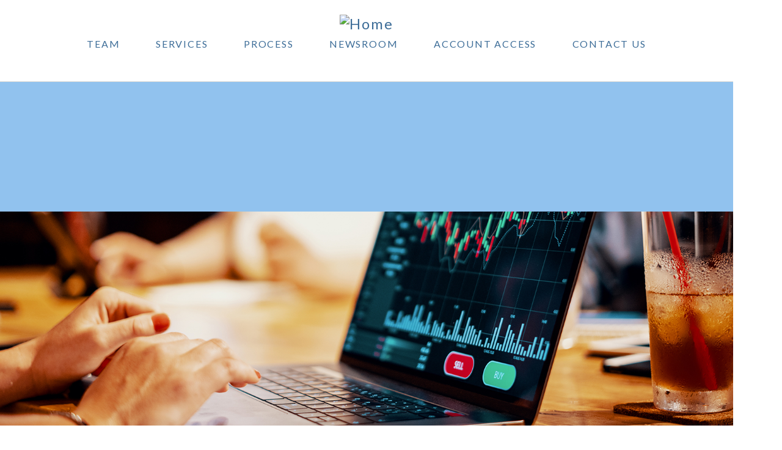

--- FILE ---
content_type: text/html; charset=utf-8
request_url: https://www.oboylewm.com/resource-center/retirement/is-a-variable-annuity-right-for-me
body_size: 11380
content:



<!DOCTYPE html>
<!--[if IE 8 ]>
    <html class="no-js ie8" lang="en"> 
<![endif]-->
<!--[if (gte IE 9)|!(IE)]><!-->
<html class="no-js" lang="en">
<!--<![endif]-->
<head id="Head1">
<!-- Google Tag Manager -->
<!-- End Google Tag Manager -->


<meta charset="utf-8">
<meta http-equiv="X-UA-Compatible" content="IE=edge">
<!--[if (gte IE 9)|!(IE)]><!-->
<meta name="viewport" content="width=device-width, initial-scale=1.0">
<!--<![endif]-->
<meta name="generator" content="FMG Suite">

            <link rel="shortcut icon" type="image/x-icon" href="//static.fmgsuite.com/media/images/725cb13a-05ae-4f35-8da9-db8327bfe4f8.ico" />







<title>Is a Variable Annuity Right for Me?</title><meta name="robots" content="index, follow"/><meta name="twitter:card" content="summary"><meta prefix="og: http://ogp.me/ns#" property="og:image" content="http://static.fmgsuite.com/site/templates/global/img/assets/largethumb/298-largethumb-a.jpg"/><meta name="twitter:image" content="http://static.fmgsuite.com/site/templates/global/img/assets/largethumb/298-largethumb-a.jpg"/><meta prefix="og: http://ogp.me/ns#" property="og:title" content="Is a Variable Annuity Right for Me?"/><meta name="twitter:title" content="Is a Variable Annuity Right for Me?"/><meta name="twitter:image:alt" content="Is a Variable Annuity Right for Me?"/><meta prefix="og: http://ogp.me/ns#" property="og:description" content="Pundits go on and on about how “terrible” or “wonderful” annuities are, but they never talk about if annuities are right."/><meta name="twitter:description" content="Pundits go on and on about how “terrible” or “wonderful” annuities are, but they never talk about if annuities are right."/>


<script type="application/ld+json">
    {
  "@context": "https://schema.org",
  "@type": "FinancialService",
  "@id": "http://www.oboylewm.com/",
  "name": "O'Boyle Wealth Management",
  "logo": "//static.fmgsuite.com/media/sourceImages/d7b1da49-8e8a-4945-8fed-6cade2524bff.png",
  "url": "http://www.oboylewm.com/",
  "priceRange": "N/A",
  "address": {
    "@type": "PostalAddress",
    "streetAddress": "9701 Wilshire Blvd, 10th Floor",
    "addressLocality": "Beverly Hills",
    "addressRegion": "CA",
    "postalCode": "90212",
    "addressCountry": "US"
  },
  "location": [
    {
      "@type": "PostalAddress",
      "streetAddress": "9701 Wilshire Boulevard, 10th Floor",
      "addressLocality": "Beverly Hills",
      "addressRegion": "CA",
      "postalCode": "90212",
      "addressCountry": "US",
      "telephone": "(310) 601-7075"
    }
  ],
  "sameAs": [
    "https://twitter.com/",
    "http://www.linkedin.com/",
    "https://www.facebook.com/"
  ]
}
</script> 

    <!-- Global stylesheet -->
    <link rel="stylesheet" type="text/css" media="" href="//static.fmgsuite.com/site/templates/global/css/global.css?v=2.86.45.1091.30" />

    <!-- Bootstrap core CSS -->
    <link rel="stylesheet" type="text/css" media="" href="//static.fmgsuite.com/site/templates/bootstrap/3.4.1/css/bootstrap.min.css?v=2.86.45.1091.30" />

    <!-- FontAwesome core CSS -->
    <link rel="stylesheet" href="//maxcdn.bootstrapcdn.com/font-awesome/4.7.0/css/font-awesome.min.css" type="text/css" />

    <!-- Custom styles for this template -->
    <link rel="stylesheet" type="text/css" media="" href="//static.fmgsuite.com/site/templates/006/css/overrides.css?v=2.86.45.1091.30" /><link rel="stylesheet" href="https://fonts.googleapis.com/css?family=Lato:400,700" type="text/css" /><link rel="stylesheet" type="text/css" media="" href="//static.fmgsuite.com/site/templates/006/css/6.css?v=2.86.45.1091.30" /><link rel="stylesheet" type="text/css" media="" href="//static.fmgsuite.com/site/templates/006/css/6a.css?v=2.86.45.1091.30" /><link rel="stylesheet" type="text/css" media="" href="//static.fmgsuite.com/site/templates/advanced-sections/advancedsections.css?v=2.86.45.1091.30" /><link rel="stylesheet" type="text/css" media="" href="//static.fmgsuite.com/site/templates/006/css/6a1.css?v=2.86.45.1091.30" /><link rel="stylesheet" type="text/css" href="//static.fmgsuite.com/site/globalassets/template6/css/global-asset-styles.css" /><link rel="stylesheet" type="text/css" media="screen" href="//static.fmgsuite.com/site/templates/006/css/fancybox.css?v=2.86.45.1091.30" />
    
    <link rel="stylesheet" type="text/css" media="" href="//static.fmgsuite.com/site/templates/global/css/assets-articles.css?v=2.86.45.1091.30" />

<script type="text/javascript" src="//static.fmgsuite.com/site/templates/shared/scripts/jquery-3.7.1.js?v=2.86.45.1091.30"></script><script type="text/javascript" src="//static.fmgsuite.com/site/templates/shared/scripts/jquery-migrate-3.5.0.js?v=2.86.45.1091.30"></script><meta name="format - detection" content="telephone = no" /><!-- theme style --><link rel="stylesheet" href="//maxcdn.bootstrapcdn.com/bootstrap/3.3.6/css/bootstrap.min.css" /><link rel="stylesheet" href="//fmg-websites-custom.s3.amazonaws.com/alp-themes/355771_oboylewm/css/vendor.css" /><link rel="stylesheet" href="//fmg-websites-custom.s3.amazonaws.com/alp-themes/355771_oboylewm/css/theme1.css" /><link rel="stylesheet" href="//fmg-websites-custom.s3.amazonaws.com/alp-themes/355771_oboylewm/css/Smarsh_Site_Config.css" /><link rel="stylesheet" type="text/css" href="//fmg-websites-custom.s3.amazonaws.com/alp-themes/355771_oboylewm/css/css_fixes.css" /><link rel="stylesheet" type="text/css" href="https://fmg-websites-custom.s3.amazonaws.com/front-end-snippets/slick/slick.css" /><link rel="stylesheet" type="text/css" href="https://fmg-websites-custom.s3.amazonaws.com/front-end-snippets/slick/slick-theme.css" /><!-- article style --><style type="text/css">
  @import url(//static.contentres.com/site/templates/global/css/assets-articles.css) (min-width: 600px);

/* -- Design Pass -- */
.subpage .subpage-hero {
  height: 212px;
  background-color: #91c2ee;
  background-size: cover;
  background-position: center center; }
  .subpage .subpage-hero h1 {
    text-align: center;
    line-height: 212px; }

.page-our-team .subpage-hero {
  background-image: url("//static.fmgsuite.com/assets/4295033887.jpg"); }

.page-services .subpage-hero {
  background-image: url("//static.fmgsuite.com/assets/4295038630.jpg"); }

.page-newsroom .subpage-hero {
  background-image: url("//static.fmgsuite.com/assets/4295038631.jpg"); }

.page-team-joe-oboyle .subpage-hero, 
.page-team-colm-oboyle .subpage-hero, 
.page-team-carol-oboyle .subpage-hero, 
.page-team-justin-lewis .subpage-hero,
.page-team-cameron-mcclure .subpage-hero,
.page-team-sean-shayan-lankarani .subpage-hero {
  background-image: url("//static.fmgsuite.com/assets/0/4294981227/4294981229/16aafb62-1b30-4291-95e9-27c1530b6d71.jpg");
  margin-bottom: 40px; }
  .page-team-joe-oboyle .subpage-hero h1, 
  .page-team-colm-oboyle .subpage-hero h1, 
  .page-team-carol-oboyle .subpage-hero h1, 
  .page-team-justin-lewis .subpage-hero h1,
  .page-team-cameron-mcclure .subpage-hero h1,
  .page-team-sean-shayan-lankarani .subpage-hero h1 {
    font-size: 36px;
    text-transform: uppercase;
    font-weight: normal; }

.page-process .subpage-hero {
  background-image: url("//static.fmgsuite.com/assets/4295038629.jpg"); }

.page-contact .subpage-hero {
  background-image: url("//static.fmgsuite.com/assets/4295039890.jpg");
  height: 270px; }

@media (min-width: 768px) {
  .subpage #agentContent .team-img {
    width: 25%;
    float: left; } }
.subpage #agentContent .team-img img {
  width: 100%;
  height: auto;
  max-width: 350px; }
.subpage #agentContent .team-info {
  padding: 0 15px 0 15px; }
  @media (min-width: 768px) {
    .subpage #agentContent .team-info {
      width: 75%;
      float: right; } }
  .subpage #agentContent .team-info h1 {
    color: inherit;
    font-family: inherit;
    font-weight: normal; }
  .subpage #agentContent .team-info h2 {
    font-size: 24px;
    font-weight: normal;
    text-transform: uppercase; }
    @media (min-width: 768px) {
      .subpage #agentContent .team-info h2 {
        font-size: 30px; } }
@media (min-width: 768px) {
  .subpage #agentContent .team-detail {
    width: 75%;
    float: right; } }
.subpage #agentContent .team-detail p {
  font-size: 16px; }

.page-contact .intro {
  display: none; }
.page-contact .body-container {
  background-image: url(//static.fmgsuite.com/assets/4295036196.png);
  background-size: initial; }
.page-contact .contact-info {
  min-height: 550px;
  margin-bottom: 50px; }
  @media (min-width: 992px) {
    .page-contact .contact-info {
      min-height: 480px; } }
  .page-contact .contact-info h2 {
    margin: 20px 0 30px 0; }
  .page-contact .contact-info .address * {
    color: #d6d6d6; }
  .page-contact .contact-info .phone {
    color: #91c2ee; }
    .page-contact .contact-info .phone span {
      color: white; }
.page-contact form.contactForm input, .page-contact form.contactForm textarea {
  color: black;
  font-size: 16px; }
.page-contact form.contactForm .contactName input, .page-contact form.contactForm .contactEmail input {
  width: 100% !important; }
.page-contact form.contactForm .error {
  font-size: 16px; }
.page-contact form.contactForm h2 {
  margin-top: 0 !important; }

/*# sourceMappingURL=test.css.map */

footer .contact p {
    margin-bottom: 0;
}

footer .contact a[href*="mailto"] { 
    display: none; 
} 

.video-container {
  position: relative;
  padding-bottom: 56.25%;
}

.video-container iframe,
.video-container object,
.video-container embed {
  position: absolute;
  top: 0;
  left: 0;
  width: 100%;
  height: 100%;
}

.video-wrapper {
  width: 100%;
  max-width: 800px;
  margin: 0 auto;
}

.page-team-cameron-mcclure .subpage-hero {
    background-image: url(//static.fmgsuite.com/assets/0/4294981227/4294981229/16aafb62-1b30-4291-95e9-27c1530b6d71.jpg) !important;
    margin-bottom: 40px;
}
</style><style>
  .dev-HomeHero {
  height: auto !important;
}
.dev-HomeHero .welcome {
  padding: 0;
}

.dev-HomeHero .slider {
  min-height: 500px;
  height: auto;
}
.dev-HomeHero .slider__item {
  background-repeat: no-repeat;
  background-position: center;
  background-size: cover;
   min-height: 500px;
}

.dev-HomeHero .slideInner {
  display: flex;
  flex-flow: column;
  align-items: center;
  justify-content: center;
  width: 100%;
  max-width: 700px;
  min-height: 500px;
  margin: 0 auto;
  text-align: center;
}

.dev-HomeHero .slideInner p,
.dev-HomeHero .slideInner h1,
.dev-HomeHero .slideInner h2 {
  color: #fff;
}

.dev-HomeHero .slider .btn {
    position: static;
    transform: none;
}
.Slide1 {
 background-image: url('//static.fmgsuite.com/assets/4295033893.jpg');
}

.Slide2 {
 background-image: url('//static.fmgsuite.com/assets/4295033892.jpg');
}

.Slide3 {
 background-image: url('//static.fmgsuite.com/assets/4295036223.jpg');
}


.slick-prev:before, .slick-next:before {
    font-family: 'slick';
    font-size: 4rem;
    opacity: 1;
    color: #fff;
}
.slick-next {
    right: 45px;
    z-index: 10;
}
.slick-prev {
    left: 25px;
    z-index: 10;
}
</style>


    <!--[if lt IE 9]>
  <script type="text/javascript" src="//static.fmgsuite.com/site/templates/shared/scripts/html5shiv.min.js?v=2.86.45.1091.30"></script><script type="text/javascript" src="//static.fmgsuite.com/site/templates/shared/scripts/html5shiv-printshiv.min.js?v=2.86.45.1091.30"></script><script type="text/javascript" src="//static.fmgsuite.com/site/templates/shared/scripts/respond.js?v=2.86.45.1091.30"></script><link rel="stylesheet" type="text/css" media="" href="//static.fmgsuite.com/site/templates/bootstrap/3.3.4/css/bootstrap-disable-responsive.css?v=2.86.45.1091.30" />  
<![endif]-->

    



<script async type="text/javascript">
  var FMG = {
    "RootLocation": "https://www.oboylewm.com/",
    "SecureLocation": "https://www.fmgwebsites.com/C7EA0310-F17C-43C6-A4E8-AB2912D1F01F/",
    "PrimaryLocation": "http://www.oboylewm.com/",
    "LeavingSiteDisclaimer": null,
    "PartyPublicIdentifier": "360655",
    "EbookBGType": "0"
  };
</script>

<script>
  (function(h,o,u,n,d) {
    h=h[d]=h[d]||{q:[],onReady:function(c){h.q.push(c)}}
    d=o.createElement(u);d.async=1;d.src=n
    n=o.getElementsByTagName(u)[0];n.parentNode.insertBefore(d,n)
  })(window,document,'script','https://www.datadoghq-browser-agent.com/us1/v5/datadog-rum.js','DD_RUM')

    window.DD_RUM.onReady(function () {
        // regex patterns to identify known bot instances:
        let botPattern = "(googlebot\/|bot|Googlebot-Mobile|Googlebot-Image|Google favicon|Mediapartners-Google|bingbot|slurp|java|wget|curl|Commons-HttpClient|Python-urllib|libwww|httpunit|nutch|phpcrawl|msnbot|jyxobot|FAST-WebCrawler|FAST Enterprise Crawler|biglotron|teoma|convera|seekbot|gigablast|exabot|ngbot|ia_archiver|GingerCrawler|webmon |httrack|webcrawler|grub.org|UsineNouvelleCrawler|antibot|netresearchserver|speedy|fluffy|bibnum.bnf|findlink|msrbot|panscient|yacybot|AISearchBot|IOI|ips-agent|tagoobot|MJ12bot|dotbot|woriobot|yanga|buzzbot|mlbot|yandexbot|purebot|Linguee Bot|Voyager|CyberPatrol|voilabot|baiduspider|citeseerxbot|spbot|twengabot|postrank|turnitinbot|scribdbot|page2rss|sitebot|linkdex|Adidxbot|blekkobot|ezooms|dotbot|Mail.RU_Bot|discobot|heritrix|findthatfile|europarchive.org|NerdByNature.Bot|sistrix crawler|ahrefsbot|Aboundex|domaincrawler|wbsearchbot|summify|ccbot|edisterbot|seznambot|ec2linkfinder|gslfbot|aihitbot|intelium_bot|facebookexternalhit|yeti|RetrevoPageAnalyzer|lb-spider|sogou|lssbot|careerbot|wotbox|wocbot|ichiro|DuckDuckBot|lssrocketcrawler|drupact|webcompanycrawler|acoonbot|openindexspider|gnam gnam spider|web-archive-net.com.bot|backlinkcrawler|coccoc|integromedb|content crawler spider|toplistbot|seokicks-robot|it2media-domain-crawler|ip-web-crawler.com|siteexplorer.info|elisabot|proximic|changedetection|blexbot|arabot|WeSEE:Search|niki-bot|CrystalSemanticsBot|rogerbot|360Spider|psbot|InterfaxScanBot|Lipperhey SEO Service|CC Metadata Scaper|g00g1e.net|GrapeshotCrawler|urlappendbot|brainobot|fr-crawler|binlar|SimpleCrawler|Livelapbot|Twitterbot|cXensebot|smtbot|bnf.fr_bot|A6-Indexer|ADmantX|Facebot|Twitterbot|OrangeBot|memorybot|AdvBot|MegaIndex|SemanticScholarBot|ltx71|nerdybot|xovibot|BUbiNG|Qwantify|archive.org_bot|Applebot|TweetmemeBot|crawler4j|findxbot|SemrushBot|yoozBot|lipperhey|y!j-asr|Domain Re-Animator Bot|AddThis)";

        let regex = new RegExp(botPattern, 'i');

        // define var conditionalSampleRate as 0 if the userAgent matches a pattern in botPatterns
        // otherwise, define conditionalSampleRate as 100
        let conditionalSampleRate = regex.test(navigator.userAgent) ? 0 : .025

        window.DD_RUM.init({
            clientToken: 'pub01ff75491ac52c89c0770a5b96a0cb50',
            applicationId: '4f1a5a1e-ac0b-48dd-9db8-a3c9ec1bb028',
            site: 'datadoghq.com',
            service: 'cms',
            env: 'prod',
            version: 'cms-main-30',
            allowedTracingUrls: [{ match: "https://www.oboylewm.com/", propagatorTypes:["datadog"]}],
            sessionSampleRate: conditionalSampleRate,
            sessionReplaySampleRate: 20,
            trackUserInteractions: true,
            trackResources: true,
            trackLongTasks: true,
            defaultPrivacyLevel: 'mask-user-input',
        });
    })
</script>

<!-- Global site tag (gtag.js) - Google Analytics -->
<script async src="https://www.googletagmanager.com/gtag/js?id=G-90NR43CZBZ"></script>
<script>
	window.dataLayer = window.dataLayer || [];
	function gtag(){window.dataLayer.push(arguments);}
	gtag('js', new Date());
	gtag('config', 'G-90NR43CZBZ', { 'public_id': '360655' });
</script></head>


<body  class="article subpage page-rc-is-a-variable-annuity-right-for-me">
    
<!-- Google Tag Manager (noscript) -->
<!-- End Google Tag Manager (noscript) -->



    <a class="back-to-top" href="#top"><i class="icon-angle-up"><i class="fa fa-angle-up"></i></i></a>

  






<div class="top-bar">
    <div class="container">
        <div class="col-xs-12 col-sm-6 col-md-6 social-wrapper">
            <section class="social-media">
                        <a class="twitter" href="https://twitter.com/" target="_blank" aria-label="Twitter"><i class="fa fa-twitter" aria-hidden="true"></i></a>
                        <a class="linkedin" href="http://www.linkedin.com/" target="_blank" aria-label="LinkedIn"><i class="fa fa-linkedin" aria-hidden="true"></i></a>
                        <a class="facebook" href="https://www.facebook.com/" target="_blank" aria-label="Facebook"><i class="fa fa-facebook" aria-hidden="true"></i></a>

            </section>
        </div>
        <div class="col-xs-12 col-sm-6 col-md-6">
            <section class="header-phone">


            </section>
        </div>
    </div>
</div>
<header class="header">
    <div class="container">
        <div class="row">
            <div class="moonlight-header-logo col-sm-12 col-md-3">

                <a href="https://www.oboylewm.com/">
                    <img id="agentLogo" src="//static.fmgsuite.com/media/sourceImages/d7b1da49-8e8a-4945-8fed-6cade2524bff.png" class="img-responsive" alt="Home" />
                </a>
            </div>
                <nav id="main" class="navbar navbar-default navbar-fixed-top nav-down">
                    <div class="container container-fluid" data-tag="qa-nav-006">
                        <div class="navbar-header">
                            <button type="button" class="navbar-toggle">
                                <span class="sr-only">Menu</span>
                                <span class="icon-bar top"></span>
                                <span class="icon-bar center"></span>
                                <span class="icon-bar bottom"></span>
                            </button>
                        </div>
                        <div id="navbar" class="off-canvas">
<ul class="nav navbar-nav"><li><a href="https://www.oboylewm.com/"><span>Home</span></a></li><li class="dropdown"><a href="https://www.oboylewm.com/our-team" role="button" aria-expanded="false"><span>Team</span></a></li><li class="dropdown"><a href="https://www.oboylewm.com/services" role="button" aria-expanded="false"><span>Services</span></a></li><li class="dropdown"><a href="https://www.oboylewm.com/process" role="button" aria-expanded="false"><span>Process</span></a></li><li class="dropdown"><a href="https://www.oboylewm.com/newsroom" role="button" aria-expanded="false"><span>Newsroom</span></a><a href="javascript:void(0)" class="dropdown-toggle" data-toggle="dropdown" target="_self"><span><span class="subnavButton" alt="Navigation">&nbsp;</span><span class="angleDown angleLeft"></span><span class="angleDown angleRight"></span></span></a><ul class="dropdown-menu"><li><a href="https://www.oboylewm.com/disclosure">Disclosure</a></li></ul></li><li class="dropdown"><a href="https://wealth.emaplan.com/ema/SignIn?ema%2fria%2foboylewm" role="button" aria-expanded="false" target="_blank"><span>Account Access</span></a></li><li class="dropdown"><a href="https://www.oboylewm.com/contact" role="button" aria-expanded="false"><span>Contact Us</span></a></li></ul>                        </div>

                        <!--/.navbar-collapse -->
                    </div>
                </nav>
        </div>
    </div>
</header>


    <div class="hero-container hidden-print">
        
    </div>
    <div class="body-container">

        <section id="content">
            
    
    
<article class="col-xs-12 col-sm-12 col-md-12">

    <div class="c-matter__masthead" style="background-image:url(//static.fmgsuite.com/site/templates/global/img/assets/articles/article-298-1.jpg)"></div>
    <section id="articleContent" class="articleContent">
        <div class="container">
            <div class="c-matter__meta">
                Retirement

                <span class="c-matter__read-time">Read Time: 3 min</span>
            </div>

            <h1 class="c-matter__title">Is a Variable Annuity Right for Me?</h1>

            <div class="c-matter__body">
                <p>For the casual observer, it sometimes seems that variable annuities are either &#8220;terrible&#8221; or &#8220;wonderful.&#8221;</p><p>Commentators in the financial media seem to occupy a polarity of opinions we might see in politics. What gets lost when these commentators collide is &#8220;the individual.&#8221; Unfortunately, the discussion is rarely centered on whether a variable annuity is relevant and useful to you and your set of needs.</p><p>Before considering investing in a variable annuity, you may want to make sure that you are exhausting the contribution limits of your 401(k), IRA, or other qualified retirement plan.</p><p><em>Variable annuities are sold by prospectus, which contains detailed information about investment objectives and risks, as well as charges and expenses. You are encouraged to read the prospectus carefully before you invest or send money to buy a variable annuity contract. The prospectus is available from the insurance company or from your financial professional. Variable annuity subaccounts will fluctuate in value based on market conditions, and may be worth more or less than the original amount invested if the annuity is surrendered. </em></p><p>At the end of the day, however, variable annuities are really a value judgment.</p><p>Do you value the guarantees and predictable income that annuities can provide?</p><p>Are the fees charged worth the price of mitigating the risk fluctuating markets can have on your financial security in retirement?</p><p>Only you can be the judge of what constitutes value to you. Leave the punditry on variable annuities to others and focus on whether they make sense for you.</p><p>The guarantees of an annuity contract depend on the issuing company&#8217;s claims-paying ability. Remember variable annuities have contract limitations, fees, and charges, including account and administrative fees, underlying investment management fees, mortality and expense fees, and charges for optional benefits.</p><p>Most annuities have surrender fees that are usually highest if you take out the money in the initial years of the annuity contact. Withdrawals and income payments are taxed as ordinary income. If a withdrawal is made prior to age 59&#189;, a 10% federal income tax penalty may apply (unless an exception applies). Annuities are not guaranteed by the FDIC or any other government agency.</p><p class="note">The content is developed from sources believed to be providing accurate information. The information in this material is not intended as tax or legal advice. It may not be used for the purpose of avoiding any federal tax penalties. Please consult legal or tax professionals for specific information regarding your individual situation. This material was developed and produced by FMG Suite to provide information on a topic that may be of interest.&#160;FMG&#160;Suite&#160;is not affiliated with the named broker-dealer, state- or SEC-registered investment advisory firm.&#160;The opinions expressed and material provided are for general information, and should not be considered a solicitation for the purchase or sale of any security. Copyright <script>document.write(new Date().getFullYear())</script> FMG Suite.</p>
            </div>
        </div>
    </section>
    <section class="form container">
        <div class="col-xs-12 col-sm-12 col-md-12">

            
<h2>Have A Question About This Topic?</h2>
<form action="https://www.fmgwebsites.com/C7EA0310-F17C-43C6-A4E8-AB2912D1F01F/cms-core/forms/contactform/submit" class="contactForm" method="post">        <input type="hidden" name="SourceUrl" value="http://www.oboylewm.com/resource-center/retirement/is-a-variable-annuity-right-for-me" />
        <input type="hidden" name="PreferredContactMethod" value="Email" />
        <input type="hidden" name="MessageSubject" value="Have A Question About This Topic?" />
        <div class="col-sm-12 col-md-6 contactName">
            <label id="CFBName" for="CFBNameText">Name</label>
            <span aria-labelledby="CFBName" class="field-validation-valid" data-valmsg-for="Name" data-valmsg-replace="true"></span>
            <input aria-labelledby="CFBName" class="text-box" data-val="true" data-val-required="*required" id="CFBNameText" name="Name" type="text" value="" />
        </div>
        <div class="col-sm-12 col-md-6 contactEmail">
            <label id="CFBEmail" for="CFBEmailText">Email</label>
            <span aria-labelledby="CFBEmail" class="field-validation-valid" data-valmsg-for="Email" data-valmsg-replace="true"></span>
            <input aria-labelledby="CFBEmail" class="text-box" data-val="true" data-val-regex="*invalid" data-val-regex-pattern="^[\w\.=-]+@[\w\.-]+\.[\w]{2,10}$" data-val-required="*required" id="CFBEmailText" name="Email" type="text" value="" />
            <span class="formRobo"><label id="CFBAddress" for="CFBAddressText">Address</label><input type="text" id="CFBAddressText" name="Address" value="" aria-labelledby="CFBAddress" /></span>
        </div>
        <label id="CFBQuestion" for="CFBMessageText">Question</label>
<span aria-labelledby="CFBQuestion" class="field-validation-valid" data-valmsg-for="Message" data-valmsg-replace="true"></span><textarea aria-labelledby="CFBQuestion" cols="20" id="CFBMessageText" name="Message" rows="2">
</textarea>        <input type="submit" class="submit" value="Submit" aria-label="Submit form" />
        <span class="loading"></span>
        <span class="msg formSuccess">Thank you!</span>
        <span class="msg formError">Oops!</span>
</form>

        </div>
    </section>
</article>
<div class="container relatedContent">
    <div class="rule">&#160;</div>
</div>
<section id="suggested" class="row">
    <h2 class="col-xs-12 col-sm-12 col-md-12">Related Content</h2>
    <div class="container">


<section class="content left asset-247 col-xs-12 col-sm-6 col-md-4">
    <div class="thumbnail">
          <a href="https://www.oboylewm.com/resource-center/investment/should-you-invest-in-exchange-traded-funds"><img class="" src="//static.fmgsuite.com/site/templates/global/img/assets/largethumb/247-largethumb-a.jpg" alt="Should You Invest in Exchange Traded Funds?"></a>
        <div class="caption">
            <h3><a href="https://www.oboylewm.com/resource-center/investment/should-you-invest-in-exchange-traded-funds">Should You Invest in Exchange Traded Funds?</a></h3>
            <p>There are thousands of ETFs available. Should you invest in them?</p>
        </div>
    </div>
</section>


<section class="content asset-007 col-xs-12 col-sm-6 col-md-4">
    <div class="thumbnail">
          <a href="https://www.oboylewm.com/resource-center/investment/a-look-at-diversification"><img class="" src="//static.fmgsuite.com/site/templates/global/img/assets/largethumb/007-largethumb-a.jpg" alt="A Look at Diversification"></a>
        <div class="caption">
            <h3><a href="https://www.oboylewm.com/resource-center/investment/a-look-at-diversification">A Look at Diversification</a></h3>
            <p>Diversification is an investment principle designed to manage risk, but it can't prevent against a loss.</p>
        </div>
    </div>
</section>


<section class="content asset-243 col-xs-12 col-sm-6 col-md-4">
    <div class="thumbnail">
          <a href="https://www.oboylewm.com/resource-center/estate/planning-for-children-with-special-needs"><img class="" src="//static.fmgsuite.com/site/templates/global/img/assets/largethumb/243-largethumb-a.jpg" alt="4 Steps to Protecting a Child with Disabilities"></a>
        <div class="caption">
            <h3><a href="https://www.oboylewm.com/resource-center/estate/planning-for-children-with-special-needs">4 Steps to Protecting a Child with Disabilities</a></h3>
            <p>Planning for a child with special needs can be complicated, confusing, and even overwhelming.</p>
        </div>
    </div>
</section>

    </div>
</section>



    
        </section>
    </div>
    <div class="footer-container">
        <footer>
            <section class="container">
                <div class="row">
                    <div class="col-xs-12 col-sm-6 col-md-3">
                        <section class="contact">
                            <h4>Contact</h4>
                            <div class="moonlight-contact-information">
                                 <p class="moonlight-company-name">O'Boyle Wealth Management</p>
                                
                                


                                <div class="moonlight-address_block">
                                    <p class="moonlight-address1">9701 Wilshire Blvd, 10th Floor</p>
                                    
                                    <span class="moonlight-city">Beverly Hills,</span> <span class="moonlight-region">CA</span> <span class="moonlight-postalcode">90212</span>
                                    
                                </div>
                                
                                   <p><a href="/cdn-cgi/l/email-protection#791a16151439161b1600151c0e14571a1614"><span itemprop="email"><span class="__cf_email__" data-cfemail="9cfff3f0f1dcf3fef3e5f0f9ebf1b2fff3f1">[email&#160;protected]</span></span></a></p>
                                
                            </div>


                            <section class="socialMedia">
                                
                                <a href="https://www.facebook.com/" target="_blank" class="facebook" aria-label="Facebook">
                                    <i class="fa fa-facebook" aria-hidden="true"></i></a>
                                
                                <a href="https://twitter.com/" target="_blank" class="twitter" aria-label="Twitter">
                                    <i class="fa fa-twitter" aria-hidden="true"></i></a>
                                
                                <a href="http://www.linkedin.com/" target="_blank" class="linkedin" aria-label="LinkedIn">
                                    <i class="fa fa-linkedin" aria-hidden="true"></i></a>
                                
                            </section>
                        </section>
                    </div>

                    <div class="col-xs-12 col-sm-6 col-md-2">
                     
                        <section class="quickLinks">
                            <h4>Quick Links</h4>
                            <ul><li><a href="https://www.oboylewm.com/resource-center/retirement">Retirement</a></li><li><a href="https://www.oboylewm.com/resource-center/investment">Investment</a></li><li><a href="https://www.oboylewm.com/resource-center/estate">Estate</a></li><li><a href="https://www.oboylewm.com/resource-center/insurance">Insurance</a></li><li><a href="https://www.oboylewm.com/resource-center/tax">Tax</a></li><li><a href="https://www.oboylewm.com/resource-center/money">Money</a></li><li><a href="https://www.oboylewm.com/resource-center/lifestyle">Lifestyle</a></li><li><a href="https://www.oboylewm.com/resource-center/articles">Latest Articles</a></li><li><a href="https://www.oboylewm.com/resource-center/videos">All Videos</a></li><li><a href="https://www.oboylewm.com/resource-center/calculators">All Calculators</a></li></ul>
                        </section>
                        
                    </div>
                    <div class="col-xs-12 col-sm-12 col-md-7">
                        <section class="note">
                            
                                <p class="boker-check-disclaimer">Check the background of your financial professional on FINRA's <a href="//brokercheck.finra.org/" target="_blank">BrokerCheck</a>.</p>
                            

<p class="globalDisclosure">The content is developed from sources believed to be providing accurate information. 
        The information in this material is not intended as tax or legal advice. Please consult legal or tax professionals 
        for specific information regarding your individual situation. Some of this material was developed and produced by 
        FMG Suite to provide information on a topic that may be of interest. FMG Suite is not affiliated with the named 
        representative, broker - dealer, state - or SEC - registered investment advisory firm. The opinions expressed and 
        material provided are for general information, and should not be considered a solicitation for the purchase or 
        sale of any security.</p>
<p class="globalPersonalInformationLink">
    We take protecting your data and privacy very seriously. As of January 1, 2020 the <a href="https://oag.ca.gov/privacy/ccpa" target="_blank">California Consumer Privacy Act (CCPA)</a> suggests the following link as an extra measure to safeguard your data: <a href="https://www.oboylewm.com/donotsellmypersonalinformation" target="_self">Do not sell my personal information</a>.
</p>
                            <p class="globalCopyright">Copyright 2026 FMG Suite.</p>
                            <p class="globalDisclaimer"><p id="crsForm"><span>O'Boyle Wealth Management&#160;</span><a href="//static.fmgsuite.com/media/documents/fbfc8ea3-0190-4ba2-9cd7-2c67c86fa91d.pdf" target="_blank" rel="noopener">Form CRS</a></p></p>
                        </section>
                    </div>

                </div>
                <div class="rule2">&#160;</div>
            </section>
        </footer>
    </div>
    
    <!-- /container -->


    <!-- Bootstrap core JavaScript and Plugins
    ================================================== -->
    <script data-cfasync="false" src="/cdn-cgi/scripts/5c5dd728/cloudflare-static/email-decode.min.js"></script><script type="text/javascript" src="//static.fmgsuite.com/site/templates/modernizr/2.8.3/js/modernizr.custom.12650.js?v=2.86.45.1091.30"></script>
    <script type="text/javascript" src="//static.fmgsuite.com/site/templates/bootstrap/3.4.1/js/bootstrap.min.js?v=2.86.45.1091.30"></script>
    <script type="text/javascript" src="//static.fmgsuite.com/site/templates/shared/scripts/jquery.validate-1.19.5.min.js?v=2.86.45.1091.30"></script>
    <script type="text/javascript" src="//static.fmgsuite.com/site/templates/shared/scripts/jquery.validate.unobtrusive.js?v=2.86.45.1091.30"></script>
    <script type="text/javascript" src="//static.fmgsuite.com/site/templates/shared/scripts/jquery.stellar.js?v=2.86.45.1091.30"></script>
    <script type="text/javascript" src="//fmg-websites-custom.s3.amazonaws.com/js/video-scroll-play.js"></script>
    <script type="text/javascript" src="//static.fmgsuite.com/site/templates/shared/scripts/template006.js?v=2.86.45.1091.30"></script>


    <!--<script src="//maxcdn.bootstrapcdn.com/bootstrap/3.3.6/js/bootstrap.min.js"></script>--><!--<script src="//fmg-websites-custom.s3.amazonaws.com/alp-themes/355771_oboylewm/js/plugins.js"></script>--><!--<script src="//fmg-websites-custom.s3.amazonaws.com/alp-themes/355771_oboylewm/js/main.js"></script>--><!--<script src="//fmg-websites-custom.s3.amazonaws.com/alp-themes/355771_oboylewm/js/Smarsh_Site_Config.js"></script>--><!--<script src="https://fmg-websites-custom.s3.amazonaws.com/355771-oboylewm/js/plugins.js"></script>--><script src="https://fmg-websites-custom.s3.amazonaws.com/355771-oboylewm/js/js_fixes.js"></script><!-- google font scripts --><script type="text/javascript">
  WebFontConfig = {
              google:
              {
                families: ['Lato:400,300,300italic,400italic,700,700italic,900','Montserrat:400,700']
              }
            };
            (function() {
              var wf = document.createElement('script');
              wf.src = ('https:' == document.location.protocol ? 'https' : 'http') +
                  '://ajax.googleapis.com/ajax/libs/webfont/1/webfont.js';
              wf.type = 'text/javascript';
              wf.async = 'true';
              var s = document.getElementsByTagName('script')[0];
              s.parentNode.insertBefore(wf, s);
            })();

$(document).ready(function(){
	// add subpage headers & move headline
	$('<div class="subpage-hero" />').insertAfter('.subpage header.header');
	$('.subpage h1.c-custom-pages-heading').appendTo('.subpage .subpage-hero');
	$('.subpage h1.c-custom-pages-heading').appendTo('.subpage .subpage-hero');

	// move team page items around
	$('.subpage .team-info .team-contact .c-team-detail__h3--moonlight').appendTo('.subpage .team-img');
	$('.subpage .team-info .c-team-detail__h1--moonlight').appendTo('.subpage .subpage-hero');
	// add custom name to Joe
	$('<h2 style="font-size: 22px;">Joe O\'Boyle, CFP®</h2>').appendTo('.page-team-joe-oboyle .team-img');
	$('<h2 style="font-size: 22px;">Colm O\'Boyle</h2>').appendTo('.page-team-colm-oboyle .team-img');
	$('<h2 style="font-size: 22px;">Carol O\'Boyle, CFP®CRPC®</h2>').appendTo('.page-team-carol-oboyle .team-img');
	$('<h2 style="font-size: 22px;">Justin Lewis</h2>').appendTo('.page-team-justin-lewis .team-img');
	$('<h2 style="font-size: 22px;">Cameron Mcclure</h2>').appendTo('.page-team-cameron-mcclure .team-img');
	$('<h2 style="font-size: 22px;">Shayan Lankarani</h2>').appendTo('.page-team-sean-shayan-lankarani .team-img'); 

	// add missing content to contact page
	$('<h2><p><span style="font-size: 15px; line-height: 1.5;">We\'re located on Wilshire Blvd.</span></p><p>in the Beverly Hills Triangle just</p><p>a few blocks west of Rodeo Dr.</p></h2>').insertAfter('.page-contact .contact-info h1');
	$('<p>Maps: <a href="https://www.google.com/maps/place/9701+Wilshire+Blvd,+Beverly+Hills,+CA+90212/@34.0674258,-118.4088475,17z/data=!3m1!4b1!4m2!3m1!1s0x80c2bbf7c523e851:0x95336cfe0dbebdde" target="_blank">Find us on Google Maps</a></p>').insertAfter('.page-contact .contact-info .phone');
});

</script><script>
$(".navbar-nav li").eq(0).remove();
</script><script>
    $('footer .contact .moonlight-company-name').prependTo('footer .contact .moonlight-address_block');
    $('footer #crsForm').insertAfter('footer .note .boker-check-disclaimer');
</script><script type="text/javascript" src="https://content.jwplatform.com/libraries/ljXVSIQY.js"></script><script type="text/javascript" src="https://abm.emaplan.com/ABM/MediaServe/Embed?token=9b9c72b1a227484f933cea72ff5ddae6"></script><script type="text/javascript" src="https://fmg-websites-custom.s3.amazonaws.com/front-end-snippets/slick/slick.min.js"></script><script>
//Switch the class to your own
$(document).ready(function(){
  $('.slider').slick({
    speed: 900,
    autoplay: false,
    autoplaySpeed: 0,
    cssEase: 'linear',
    slidesToShow: 1,
    slidesToScroll: 1,
    variableWidth: false,
    arrows: true
  });
});
</script>
<script type="text/javascript" src="//static.fmgsuite.com/site/templates/fancybox/2.1.5/lib/jquery.mousewheel-3.0.6.pack.js?v=2.86.45.1091.30"></script>
    <script type="text/javascript" src="//static.fmgsuite.com/site/templates/shared/scripts/jquery.fancybox-3.2.10.min.js?v=2.86.45.1091.30"></script>
    <script type="text/javascript" src="//static.fmgsuite.com/site/templates/shared/scripts/global-006.js?v=2.86.45.1091.30"></script>
    <script type="text/javascript" src="//static.fmgsuite.com/site/templates/shared/scripts/contact-006.js?v=2.86.45.1091.30"></script>
    <script type="text/javascript" src="//static.fmgsuite.com/site/templates/shared/scripts/popup-form-006.js?v=2.86.45.1091.30"></script>
    
    <!--[if gt IE 8]><!-->
    <script type="text/javascript" src="//cdnjs.cloudflare.com/ajax/libs/dygraph/1.1.1/dygraph-combined.js"></script>
    

    <!--<![endif]-->
    <!--[if lt IE 9]>
  <script type="text/javascript" src="//static.fmgsuite.com/site/templates/global/js/excanvas.min.js?v=2.86.45.1091.30"></script>
  <script type="text/javascript" src="//static.fmgsuite.com/site/templates/shared/scripts/jquery.flot-0.8.3.js?v=2.86.45.1091.30"></script>
  <script type="text/javascript" src="//static.fmgsuite.com/site/templates/shared/scripts/jquery.flot.time.min.js?v=2.86.45.1091.30"></script>

  <![endif]-->

    
    
    


    
    <script type="text/javascript">
    $.validator.methods.email = function (value, element) {
      return this.optional(element) || /^[\w\.=-]+@[\w\.-]+\.[\w]{2,10}$/.test(value);
    }

    </script>
    <script type="text/javascript" src="//static.fmgsuite.com/site/globalassets/template6/js/global-asset-scripts.js"></script>
    
    
<script defer src="https://static.cloudflareinsights.com/beacon.min.js/vcd15cbe7772f49c399c6a5babf22c1241717689176015" integrity="sha512-ZpsOmlRQV6y907TI0dKBHq9Md29nnaEIPlkf84rnaERnq6zvWvPUqr2ft8M1aS28oN72PdrCzSjY4U6VaAw1EQ==" data-cf-beacon='{"version":"2024.11.0","token":"8d605266f3b7416a8acadef1843392c7","r":1,"server_timing":{"name":{"cfCacheStatus":true,"cfEdge":true,"cfExtPri":true,"cfL4":true,"cfOrigin":true,"cfSpeedBrain":true},"location_startswith":null}}' crossorigin="anonymous"></script>
</body>
      
</html>



--- FILE ---
content_type: text/css
request_url: https://static.fmgsuite.com/site/templates/global/css/global.css?v=2.86.45.1091.30
body_size: 5088
content:
/*css reset*/
h1,h2,h3,h4,h5,h6       {font-weight:normal;}
a                       {text-decoration:none;}
a:hover                 {text-decoration:underline;}
em                      {font-style:italic;}
table                   {margin-bottom:30px;}
input[type="checkbox"]  {vertical-align:top;}
input[type="radio"]     {vertical-align:top; width:20px; margin:0 0 10px 0;}
body 			{ -webkit-hyphens: none; -moz-hyphens: none; -ms-hyphens: none; hyphens: none; }

/*classes*/
.note           {font-size:11px;}
ol.note         {margin-left:20px;}
.rule, .rule2   {clear:both;}
.rule           {border-bottom:1px solid #ccc; }
.notify         {color:#f90;}
.error,
.cancel a,
.cancel a:hover,
.negative       {color:#c00;}
.positive       {color:#090}
.right          {float:right; margin:0 0 30px 30px;}
img.left        {float:left; margin:0 30px 30px 0;}
.italic         {font-style:italic;}
.container      {padding:0 10px;}
.clear          {clear:both;}

/*nav*/
nav     					{clear:both;}
nav li						{display:inline; position:relative; line-height:1;}
nav ul ul 				{position:absolute; top:20px; left:-9999px; z-index:4;}
nav li:hover ul		{left:0;}
nav li li					{display:block;}

.navbar-static-top {z-index:998 !important;}

/*hero image slider*/
#hero .hero,
#hero .wrapper        {display:none;}
#hero .selected,
#hero .selected .hero {display:block;}
#hero .backArrow,
#hero .forwardArrow 	{width:26px; height:45px; position:absolute; background:url('../img/presentationArrows.png') no-repeat;}
#hero .backArrow    	{top:128px; left:0;}
#hero .forwardArrow   {top:128px; left:604px; background-position:0 -45px}

/*social media*/
.socialMedia            {margin-left:0; list-style-type:none;}
.socialMedia img        {background:url('../img/socialMedia.png') no-repeat; width:16px; height:16px;}
.socialMedia .twitter   {background-position:0 -16px;}
.socialMedia .linkedIn  {background-position:0 -32px;}
.socialMedia .youTube   {background-position:0 -48px;}

.socialMedia20x20            {margin-left:0; list-style-type:none;}
.socialMedia20x20 img        {background:url('../img/socialMedia-20x20.png') no-repeat; width:20px; height:20px;}
.socialMedia20x20 .twitter   {background-position:0 -20px;}
.socialMedia20x20 .linkedIn  {background-position:0 -40px;}
.socialMedia20x20 .youTube   {background-position:0 -60px;}

.twentySeven img        {background:url('../img/socialMedia-27x27.png') no-repeat; width:27px; height:27px;}
.twentySeven .twitter   {background-position:-27px 0;}
.twentySeven .linkedIn  {background-position:-54px 0;}
.twentySeven .youTube   {background-position:-81px 0;}
.twentySeven .rss       {background-position:-108px 0;}
.twentySeven .blog      {background-position:-135px 0;}

footer .note a {text-decoration:underline;}

/*page unique*/
#allVideoContent .videoContainer,
#articleContent .videoContainer    {display:none;}

#presentationContainer                {overflow: hidden;}
#eventContent #presentationContainer  {display:none;}
#presentation                         {width:960px; height:458px; color:#999; background-color:#222; position:relative;}
#presentation h2                      {font-size:18px; color:#fff; margin-bottom:10px;}
#presentation .slide                  {width:610px; height:458px; float:left;}
#presentation span.slide              {text-align:center; height:378px; padding-top:80px;}
#presentation .aside                  {margin-left:610px; width:350px; padding-bottom:0; font-size:14px;}
#presentation .wrapper                {padding:20px;}
#presentation .slideText              {width:310px; height:380px; overflow:auto; padding-right:10px;}
#presentation .backArrow,
#presentation .forwardArrow 	        {width:26px; height:45px;}
#presentation .backArrow    	        {position:absolute; top:207px; left:0; background:url('../img/presentationArrows.png') no-repeat;}
#presentation .forwardArrow 	        {position:absolute; top:207px; left:584px; background:url('../img/presentationArrows.png') no-repeat 0 -45px;}
#presentation .slide,
#presentation .wrapper                {visibility: hidden; position: absolute; left: -999px;}
#presentation .selected,
#presentation .selected .slide        {visibility: visible; position: static; }

#presentationShell         {position:relative;}
#presentationShell h2      {position:absolute; bottom:60px; background:#000; background:hsla(0,5%,5%,0.85); padding:35px 0; font-size:30px; text-align:center; color:#fff; width:630px;}
#presentationShell a:hover {text-decoration:none;}
#presentationShell img     {margin-left:10px;}

#form1_content.formContent,
#form2_content.formContent  {display:none;}
#form1_content.selected,
#form2_content.selected     {display:block;}

#articleContent .fastFact,
#articleContent .tip            {text-indent:60px; float:right;}
#articleContent .fastFact       {background:url('../../global/img/fastFact-black.png') no-repeat;}
#articleContent .fastFact.white {background:url('../../global/img/fastFact-white.png') no-repeat;}
#articleContent .tip            {background:url('../../global/img/tips-black.png') no-repeat;}
#articleContent .tip.white      {background:url('../../global/img/tips-white.png') no-repeat;}

#taxContent table       {margin-top:10px;}
#taxContent tr          {text-align:left;}
/*#taxContent th,
#taxContent td          {padding:10px; border-bottom:1px solid #eee; width:80px;}*/
#taxContent .rate       {width:40px;}
/*#taxContent .rateTable  {width:250px; margin-right:60px; float:left;}*/
#taxContent .note       {clear:both;}

.rateTable table {
    width: 100%;
    border: 1px solid #000;
    border-collapse: collapse;
}

.rateTable table th {
    text-align: center;
    padding: 12px;
    border-right: 1px solid #000;
    width: 33.33%;
}

.rateTable table th:last-child {
    border-right: 0;
}

.rateTable table td {
    border: 1px solid #000;
    padding: 12px;
    text-align: center;
}

.rateTable table tr td:first-child {
    border-left: 0;
}

.rateTable table tr td:last-child {
    border-right: 0;
}

.rateTable table tr:first-child td {
    border-top: 0;
}

.rateTable table tr:last-child td {
    border-bottom: 0;
}

#glossaryContent p a        {margin-right:5px;}
#glossaryContent h3 a:hover {text-decoration:none;}

#learningContent .matter:nth-child(2n+1)  {clear:both;}

form .loading   {display: none; padding: 10px; background: url(../img/loading.gif) no-repeat scroll 100% 50% transparent;}
form .msg       {display: none;}
form .formError     {color: #c00;}
form .field-validation-error   {color: #c00; font-size: .85em;}
form .input-validation-error   {border-color: #c00;}
form .disabled  {background: #ddd;}
form .formRobo  {display: none;}

#matterContent .featured            {position:relative;}
#matterContent .featuredFlag        {position:absolute; left:-12px; top:20px; padding-bottom:9px; background:url(../../global/img/flag-corner.png) left bottom no-repeat;}
#matterContent .featuredFlag:hover  {text-decoration:none;}
#matterContent .flagBody            {padding:8px 15px 8px 22px;}

.dygraph-axis-label { font-size: 10px !important; }
.dygraph-axis-label, .dygraph-legend { font-family: helvetica,arial,sans-serif; left: 45px !important; }
.dygraph-axis-label { color: #666; font-size: 11px; }

.unsubscribe input  {width: 100px;}

header.masthead     {padding: 0;}

.contact td         {padding: 2px;}

.leavingSite            {width: 600px; padding: 10px; font-size: 14px;}
.leavingSite .header    {padding-bottom: 15px; font-weight: bold;}
.leavingSite .footer    {padding-top: 15px; }

.weather img                {width:80px; height:80px;}
.weather .fog               {background-image:url('../img/fog.png');}
.weather .fogNight          {background-image:url('../img/fogNight.png');}
.weather .moon              {background-image:url('../img/moon.png');}
.weather .mostlyCloudy      {background-image:url('../img/mostlyCloudy.png');}
.weather .mostlyCloudyNight {background-image:url('../img/mostlyCloudyNight.png');}
.weather .partlyCloudy      {background-image:url('../img/partlyCloudy.png');}
.weather .partlyCloudyNight {background-image:url('../img/partlyCloudyNight.png');}
.weather .rain              {background-image:url('../img/rain.png');}
.weather .rainNight         {background-image:url('../img/rainNight.png');}
.weather .rainSnowMix       {background-image:url('../img/rainSnowMix.png');}
.weather .rainSnowMixNight  {background-image:url('../img/rainSnowMixNight.png');}
.weather .snow              {background-image:url('../img/snow.png');}
.weather .snowNight         {background-image:url('../img/snowNight.png');}
.weather .sunny             {background-image:url('../img/sunny.png');}
.weather .thunderstorm      {background-image:url('../img/thunderstorm.png');}
.weather .thunderstormNight {background-image:url('../img/thunderstormNight.png');}
.weather .tornado           {background-image:url('../img/tornado.png');}
.weather .windy             {background-image:url('../img/windy.png');}

/* team page */
#teamContent                {clear: both;}

aside .team-members .team-member          {display: none; }
aside .team-members .team-member.random-0 {display: block; }
aside .blog-posts .blog-post              {display: none; }
aside .blog-posts .blog-post.index-0      {display: block; }
aside .blog-posts .blog-post .date        {font-style: italic; }

@media (max-width: 991px) {
    .team-img img {
        max-width: 100%;
    }
}

.presentation-responsive    {display: none; }
.c-fmg-divider{
    width:100%;
    height:1px;
    background:#eee;
    margin-top:15px;
    margin-bottom:15px;
}
.desaturate100 { filter: grayscale(100%); }
@font-face {
    font-family: 'fmgicons';
    src: url('//static.fmgsuite.com/site/templates/fonts/fmgicons.eot?v=2.58.4.0');
    src: url('//static.fmgsuite.com/site/templates/fonts/fmgicons.eot?#iefix&v=2.58.4.0') format('embedded-opentype'), 
        url('//static.fmgsuite.com/site/templates/fonts/fmgicons.woff?v=2.58.4.0') format('woff'), 
        url('//static.fmgsuite.com/site/templates/fonts/fmgicons.ttf?v=2.58.4.0') format('truetype'), 
        url('//static.fmgsuite.com/site/templates/fonts/fmgicons.svg?v=2.58.4.0#fmgicons') format('svg');
    font-weight: normal;
    font-style: normal;
}

/*CONTENT-GATE MODAL GLOBAL STYLES*/
.c-popup * {
    -moz-box-sizing: border-box;
    -webkit-box-sizing: border-box;
    box-sizing: border-box;
}
.c-popup {
    width: 100%;
    height: 100%;
    position: fixed;
    top: 60px;
    left: 0;
    background: rgba(0,0,0,.75);
    z-index: 1500;
    -moz-box-sizing: border-box;
    -webkit-box-sizing: border-box;
    box-sizing: border-box;
    overflow-y: scroll;
    display: flex;
    flex-direction: column;
    opacity: 0;
    visibility: hidden;
    transition: 
        opacity 0.85s ease-in-out, 
        visibility 0.85s ease-in-out;
}

.c-popup__modal {
    position: relative;
    width: 100%;
    background: rgba(255,255,255,.9);
    padding: 15px;
    -moz-box-sizing: border-box;
    -webkit-box-sizing: border-box;
    box-sizing: border-box;
    flex: 1;
    transition: top 0.5s ease-in-out;
}

.c-popup.is-visible {
    opacity: 1;
    visibility: visible;
}

.c-popup .c-popup__modal {
    top: -500%;
}

.c-popup.is-visible .c-popup__modal {
    top: 0;
}

.c-popup__core {
    margin-top: 47px;
    margin-bottom: 60px;
}

.c-popup__title {
    margin-top:0;
    text-transform:uppercase;
    font-size: 1.7em;
    margin-bottom: 10px;
    color: #333;
}

.c-popup__close {
    position: absolute;
    top: 0;
    right: 0;
    margin-right: 15px;
    margin-top: 15px;
    color: #fff;
    text-shadow: 0px 2px 4px rgba(150, 150, 150, 0.70);
}

.c-popup__close:hover,
.c-popup__close:active,
.c-popup__close:focus {
    color: #d9d9d9;
}

.c-popup__modal.has-background {
    background-position: center;
    background-size: cover;
}

.c-popup__modal.has-background .c-popup__title,
.c-popup__modal.has-background .c-popup__text,
.c-popup__modal.has-background .c-popup__label {
    color: #fff;
}

.c-popup__modal.has-background label.error {
    color: #fff;
}

.c-popup__submit {
    width: auto;
    min-width: 25%;
    height: auto;
    padding: 15px 20px;
    text-transform: uppercase;
    -o-transition: ease-in 0.2s all;
    -moz-transition: ease-in 0.2s all;
    -webkit-transition: ease-in 0.2s all;
    transition: ease-in 0.2s all;
    cursor: pointer;
    font-size: 16px;
    font-weight: 700;
    border-width: 3px;
    padding: 21px 25px;
    background: none !important;
}

.c-popup__modal.has-background .c-popup__submit {
    color: #fff !important;
    border-color: #fff !important;
}

.c-popup__modal.has-background .c-popup__submit:hover {
    color: #ccc;
    border-color: #ccc;
}

.c-popup__body {
    margin-bottom: 20px;
}

.c-popup__body:before,
.c-popup__body:after {
    content: '';
    display: table;
}

.c-popup__body:after {
    clear: both;
}

.c-popup__body input {
    width: 100%;
    height: 60px;
    padding: 20px;
    border: solid 1px #e1e1e1;
    border-radius: 0;
    outline: none;
    box-sizing: border-box;
    margin-bottom: 0;
}

.c-popup__body input::-webkit-input-placeholder {
    color:#d2d2d2;
}

.c-input__wrapper {
    width:100%;
    position: relative;
    padding-top: 20px;
}

.c-input__wrapper.c-input__email {
    margin-right:0;
}

.c-input__wrapper label.error {
    float:right;
    font-size:13px;
    margin-bottom:0;
    margin-top: 6px;
}

.c-popup__form input.error, 
.c-popup__form textarea.error {
    box-shadow: 0 0 5px #e75344 !important;
    border: 1px solid #e75344 !important;
}

.c-popup__label {
    font-weight: 700;
    display: inline-block;
}

.c-validation-icon {
    margin-top: -2px;
}

.c-validation-icon > .fa-circle {
    color: #e75344;
    font-size: 18px;
}

.c-validation-icon > .fa-times {
    color: #fff;
    font-size: 12px;
    margin-top: -1px;
}

@media screen and (-ms-high-contrast: active), screen and (-ms-high-contrast: none) {
    .c-validation-icon > .fa-times {
        margin-top: 0;
    }
}

@media (min-width:768px){
    .c-popup {
        top: 0;
        padding: 15px;
        flex-direction: row;
        align-items: center;
        justify-content: center;
    }

    .c-popup__modal {
        background: #fff;
        padding: 25px;
        flex: 0 1 auto;
    }

    .c-popup__core {
        margin-top: 0;
        margin-bottom: 0;
    }

    .c-input__wrapper {
        width: 31.5%;
        float: left;
        margin-right: 22px;
        position: relative;
        padding-top: 20px;

    }
}

/*DESKTOP MODAL STYLES*/
@media (min-width:992px){
    .c-popup__modal {
        width:960px;
        padding:50px;
    }

    .c-popup__header { 
        max-width:80%;
    }

    .c-popup__body input {
        width: 100%;
        height: 60px;
        padding: 20px;
        border: solid 1px #e1e1e1;
        border-radius: 0;
        outline: none;
        box-sizing: border-box;
    }

    .c-popup__submit {
        /*width:20%;*/
    }
}

/*PURE CSS LOADING CIRCLE*/

@keyframes spin {
    0% {
        transform: rotate(0deg);
    }

    100% {
        transform: rotate(360deg);
    }
}

.c-loading__wrapper {
    display:none;
    position:absolute;
    top:0;
    left:0;
    width:100%;
    height:100%;
    background:rgba(255,255,255,.65);
}

.c-circle__loading-animation {
    border-radius: 50%;
    width: 100px;
    height: 100px;
    border: .25rem solid rgba(0,0,0, .2);
    border-top-color: #000;
    animation: spin 1s infinite linear;
    position: absolute;
    top:30%;
    left:45%;
    transform:translate(-50%, -50%);
}

.c-popup__core .msg {
    margin-left: 25px;
    font-size: 20px
}

/*GLOBAL INPUT REQUIRED ERROR STYLES*/
.c-leadGen-form input.error{
    box-shadow: 0 0 5px #e75344 !important;
    border: 1px solid #e75344 !important;
}

.c-leadGen-form .c-leadGen-form__input {
    position:relative;
    padding-top: 20px;
}


.section_Form .c-leadGen-form__input input.error:focus{
    outline:none;
}

.c-modal--close{
    position: relative;
    left:calc(100% - 30px);
    width: 25px;
    height: 25px;
    margin-bottom:15px;
}

@media (min-width:992px){
    .c-modal--close {
        position: absolute;
        top: 0;
        right: -35px;
        left:unset;
        margin-bottom:0;
    }
}
.c-modal--close:hover{
    cursor:pointer;
}
.c-modal--close:before, .c-modal--close:after {
    position: absolute;
    left: 15px;
    content: ' ';
    height: 33px;
    width: 2px;
    background-color: white;
}
.c-modal--close:before {
    transform: rotate(45deg);
}
.c-modal--close:after {
    transform: rotate(-45deg);
}
.c-modal__wrapper{
    display:none;
}
.c-modal__wrapper{
    position:fixed;
    top:0;
    left:0;
    width:100%;
    height:100%;
    background:rgba(0,0,0,.75);
    z-index:1001;
    overflow-y:scroll;
}
.c-modal__inner {
    width: 100%;
    padding: 0 15px;
    margin-top: 100px;
    position: absolute;
    top: 50%;
    left: 50%;
    transform: translate(-50%, -50%);
}
@media (min-width:992px){
    .c-modal__inner {
        width: 600px;
        padding: 0;
        margin-top: 0;
    }
}

.quickLinks ul{
    list-style:none;
    margin:0;
}

.c-event-reg__group input.error,
.c-event-reg__group input.error:focus {
    box-shadow: 0 0 5px #e75344 !important;
    border: 1px solid #e75344 !important;
}
.c-event-reg__group label.error{
    display:block;
    font-size:13px;
    margin-bottom:0;
}
/* PURE CSS LOADING CIRCLE*/
@keyframes spin {
    0%

{
    transform: rotate(0deg);
}

100% {
    transform: rotate(360deg);
}

}

.o-circle__loading-animation {
    display: none;
    border-radius: 50%;
    width: 100px;
    height: 100px;
    border: .25rem solid rgba(0,0,0, .20);
    border-top-color: #000;
    animation: spin 1s infinite linear;
    position: absolute;
    top: 20%;
    left: 50%;
    transform: translate(-50%, 0);
}
.c-icn__remove-x{
    position:absolute;
    top:10px;
    right:15px;
}
.c-icn__remove-x:before {
    content: '\004a';
    font-family: 'fmgicons';
    font-weight: normal;
    font-style: normal;
    line-height: inherit;
    display: inline-block;
    vertical-align: middle;
    -webkit-font-smoothing: antialiased;
    -moz-osx-font-smoothing: grayscale;
}
.c-icn__remove-x:hover{
    cursor:pointer;
}

.c-contact__company-name{
    margin-bottom:0;
}

@media screen and (-ms-high-contrast: active), screen and (-ms-high-contrast: none) {
    /* FMGSUITE-15966 Fixing stretched images in IE11 */
    .section_Boxes .c-section-boxes__inner-box {
        height: auto;
    }

    /* FMGSUITE-10625 Fixing stretched images in IE11 */
    .c-section-boxes__inner-box > .img-responsive {
        height: 100%;
    }
}

.u-form__error,
.u-submission__error {
    display: none;
    position: relative;
    background: #F6B7AC;
    font-weight: 700;
    /*color: #6B5B53;*/
    color: #c00;
    width: 100%;
    padding: 40px 25px;
    margin-bottom: 25px;
    border-radius: 5px;
}
.u-submission__error {
    color: #6B5B53;
}
.u-submission__error .c-icn__remove-x {
    color: #6B5B53;
}

.u-form__error ul {
    margin-bottom: 0;
}

.u-form__error ul {
    list-style-type: none;
}
/*UTILITY CLASSES*/
.cf:before,
.cf:after {
    display: table;
    content: '';
}
.cf:after{
    clear:both;
}
.u-text__Center{
    text-align:center;
}
.u-text__Left{
    text-align:left;
}
.u-text__Right{
    text-align:right;
}
.u-no-scroll{
    overflow:hidden !important;
}
.u-opacity-40{
    opacity:.4;
}
.u-margin-top--10{
    margin-top:10px;
}
/*EVENT Additional info margin for early templates and landing page*/
.c-event-additional-info {
    margin-top: 0;
}

.c-event--date {
    margin-bottom: 0;
}

.c-event--times {
    margin-top: 5px;
    color: #7E8990
}
.c-event__location{
    margin-top:25px;
    color:#666;
}
.c-location--name {
    margin-bottom: 0;
    font-size: 18px;
}

.c-event-additional__block {
    display: flex;
    flex-direction: column;
    margin-top: 25px;
}

.c-event-additional-header {
    margin-bottom: 0;
    margin-top: 0;
}

@media (min-width:768px){
    .c-event-additional__block {

            flex-direction: row;
    }
    .c-event-additional-header {
            margin-right: 15px;
    }
}
.c-address{
    margin-top:0;
    margin-bottom:0;
}
.c-address--main {
    margin-top: 5px;
}
.c-address3 {
    margin-top: 0;
    line-height: 1.5;
}


.c-view-map{
    display:inline-block;
    margin-top:5px;
}

.c-event-additional__block{
    margin-top:25px;
}
.c-event-additional-info {
    margin-top: 0;
}
.c-event__description .c-description--title {
    margin-bottom: 5px;
}

.c-event__description .c-description--description {
    margin-bottom: 25px;
}

.c-event-full.submit {
    display: inline-flex;
    align-items: center;
    background: #CDCDCD;
    border-color: #CDCDCD;
    color: #fff;
    box-sizing: border-box;
}

.c-event-full.submit:hover,
.c-event-full.submit:focus{
    background:#CDCDCD;
    border-color: #CDCDCD;
    cursor:not-allowed;
    outline:none;
}

.c-address--second {
    margin-top: 3px;
}

.section_boxes .section {
    word-wrap: break-word;
}

--- FILE ---
content_type: text/css
request_url: https://static.fmgsuite.com/site/templates/global/css/assets-articles.css?v=2.86.45.1091.30
body_size: 812
content:
.article-001-1 {background-image:url('../img/assets/article-001-1.jpg'); width:550px; height:316px;}
.article-002-1 {background-image:url('../img/assets/article-002-1.jpg'); width:240px; height:184px;}
.article-002-2 {background-image:url('../img/assets/article-002-2.gif'); width:468px; height:242px;}
.article-003-1 {background-image:url('../img/assets/article-003-1.jpg'); width:250px; height:279px;}
.article-003-2 {background-image:url('../img/assets/article-003-2.jpg'); width:600px; height:324px;}
.article-006-1 {background-image:url('../img/assets/article-006-1.jpg'); width:600px; height:358px;}
.article-006-2 {background-image:url('../img/assets/article-006-2.jpg'); width:600px; height:300px;}
.article-008-1 {background-image:url('../img/assets/article-008-1.jpg'); width:20px;  height:20px;}
.article-009-1 {background-image:url('../img/assets/article-009-1.jpg'); width:250px; height:237px;}
.article-007-1 {background-image:url('../img/assets/article-007-1.gif'); width:200px; height:186px;}
.article-010-1 {background-image:url('../img/assets/article-010-1.jpg'); width:198px; height:200px;}
.article-011-1 {background-image:url('../img/assets/article-011-1.gif'); width:466px; height:242px;}
.article-012-1 {background-image:url('../img/assets/article-012-1.jpg'); width:250px; height:199px;}
.article-012-2 {background-image:url('../img/assets/article-012-2.jpg'); width:20px;  height:20px;}
.article-012-3 {background-image:url('../img/assets/article-012-3.jpg'); width:20px;  height:20px;}
.article-013-1 {background-image:url('../img/assets/article-013-1.jpg'); width:300px; height:249px;}
.article-013-2 {background-image:url('../img/assets/article-013-2.jpg'); width:600px; height:324px;}
.article-014-1 {background-image:url('../img/assets/article-014-1.jpg'); width:250px; height:152px;}
.article-014-2 {background-image:url('../img/assets/article-014-2.jpg'); width:600px; height:358px;}
.article-015-1 {background-image:url('../img/assets/article-015-1.jpg'); width:250px; height:197px;}
.article-015-2 {background-image:url('../img/assets/article-015-2.jpg'); width:400px; height:287px;}
.article-017-1 {background-image:url('../img/assets/article-017-1.jpg'); width:200px; height:249px;}
.article-017-2 {background-image:url('../img/assets/article-017-2.jpg'); width:600px; height:222px;}
.article-019-1 {background-image:url('../img/assets/article-019-1.jpg'); width:600px; height:348px;}
.article-020-1 {background-image:url('../img/assets/article-020-1.gif'); width:371px; height:276px;}
.article-071-1 {background-image:url('../img/assets/article-071-1.jpg'); width:202px; height:273px;}
.article-072-1 {background-image:url('../img/assets/article-072-1.jpg'); width:600px; height:293px;}
.article-072-2 {background-image:url('../img/assets/article-072-2.jpg'); width:582px; height:287px;}
.article-073-1 {background-image:url('../img/assets/article-073-1.jpg'); width:600px; height:296px;}
.article-073-2 {background-image:url('../img/assets/article-073-2.jpg'); width:519px; height:282px;}
.article-073-3 {background-image:url('../img/assets/article-073-3.jpg'); width:577px; height:293px;}
.article-074-1 {background-image:url('../img/assets/article-074-1.jpg'); width:598px; height:302px;}
.article-074-2 {background-image:url('../img/assets/article-074-2.jpg'); width:598px; height:287px;}
.article-074-3 {background-image:url('../img/assets/article-074-3.jpg'); width:600px; height:275px;}
.article-075-1 {background-image:url('../img/assets/article-075-1.jpg'); width:600px; height:290px;}
.article-075-2 {background-image:url('../img/assets/article-075-2.jpg'); width:513px; height:280px;}
.article-075-3 {background-image:url('../img/assets/article-075-3.jpg'); width:550px; height:284px;}
.article-081-1 {background-image:url('../img/assets/article-081-1.jpg'); width:600px; height:125px;}
.article-082-1 {background-image:url('../img/assets/article-082-1.jpg'); width:600px; height:323px;}
.article-082-2 {background-image:url('../img/assets/article-082-2.jpg'); width:600px; height:429px;}
.article-084-1 {background-image:url('../img/assets/article-084-1.jpg'); width:600px; height:321px;}
.article-084-2 {background-image:url('../img/assets/article-084-2.jpg'); width:540px; height:498px;}
.article-097-1 {background-image:url('../img/assets/article-097-1.jpg'); width:600px; height:410px;}
.article-098-1 {background-image:url('../img/assets/article-098-1.jpg'); width:120px; height:99px;}
.article-098-2 {background-image:url('../img/assets/article-098-2.jpg'); width:600px; height:493px;}
.article-079-1 {background-image:url('../img/assets/article-079-1.jpg'); width:200px; height:251px;}
.article-079-2 {background-image:url('../img/assets/article-079-2.jpg'); width:600px; height:287px;}
.article-080-1 {background-image:url('../img/assets/article-080-1.jpg'); width:200px; height:278px;}
.article-080-2 {background-image:url('../img/assets/article-080-2.jpg'); width:600px; height:385px;}
.article-099-1 {background-image:url('../img/assets/article-099-1.jpg'); width:600px; height:223px;}
.article-100-1 {background-image:url('../img/assets/article-100-1.jpg'); width:600px; height:262px;}
.article-101-1 {background-image:url('../img/assets/article-101-1.jpg'); width:425px; height:508px;}
.article-102-1 {background-image:url('../img/assets/article-102-1.jpg'); width:600px; height:481px;}
.article-111-1 {background-image:url('../img/assets/article-111-1.jpg'); width:200px; height:200px;}
.article-111-2 {background-image:url('../img/assets/article-111-2.jpg'); width:600px; height:313px;}
.article-112-1 {background-image:url('../img/assets/article-112-1.jpg'); width:200px; height:186px;}
.article-113-1 {background-image:url('../img/assets/article-113-1.jpg'); width:600px; height:422px;}
.article-114-1 {background-image:url('../img/assets/article-114-1.jpg'); width:255px; height:210px;}
.article-115-1 {background-image:url('../img/assets/article-115-1.jpg'); width:600px; height:382px;}
.article-115-2 {background-image:url('../img/assets/article-115-2.jpg'); width:600px; height:569px;}
.article-116-1 {background-image:url('../img/assets/article-116-1.jpg'); width:200px; height:142px;}
.article-117-1 {background-image:url('../img/assets/article-117-1.jpg'); width:400px; height:613px;}
.article-118-1 {background-image:url('../img/assets/article-118-1.jpg'); width:600px; height:422px;}
.article-119-1 {background-image:url('../img/assets/article-119-1.jpg'); width:600px; height:436px;}
.article-120-1 {background-image:url('../img/assets/article-120-1.jpg'); width:600px; height:318px;}
.article-121-1 {background-image:url('../img/assets/article-121-1.jpg'); width:600px; height:349px;}
.article-121-2 {background-image:url('../img/assets/article-121-2.jpg'); width:600px; height:349px;}
.article-122-1 {background-image:url('../img/assets/article-122-1.jpg'); width:600px; height:253px;}
.article-123-1 {background-image:url('../img/assets/article-123-1.jpg'); width:200px; height:300px;}
.article-124-1 {background-image:url('../img/assets/article-124-1.jpg'); width:600px; height:415px;}



/*unquie article elements*/
.article-008 th,
.article-012 th,
.article-017 th,
.article-008 td,
.article-012 td, 
.article-017 td             {padding:10px;}
.article-008 td,
.article-012 td,
.article-017 td             {border-bottom:1px solid #eee;}
.article-008 td:first-child,
.article-012 td:first-child,
.article-017 td:first-child {font-weight:bold; border-right:1px solid #eee;}

.focusBox {border-top:1px solid #999; border-bottom:1px solid #999; width:530px; padding:0 0 10px; margin:30px 0 30px 45px;}

--- FILE ---
content_type: text/css
request_url: https://fmg-websites-custom.s3.amazonaws.com/alp-themes/355771_oboylewm/css/theme1.css
body_size: 15860
content:
/* ------------------------------------------------------------ * Variables
\* ------------------------------------------------------------ */
/* ------------------------------------------------------------ * Fonts
\* ------------------------------------------------------------ */
/* ------------------------------------------------------------ * Colors
\* ------------------------------------------------------------ */
/* ------------------------------------------------------------ * Mixins
\* ------------------------------------------------------------ */
/* ------------------------------------------------------------ * header
\* ------------------------------------------------------------ */
.header {
  background: #fff;
  text-align: center;
  padding: 24px 0 15px 0; }

.header .logo {
  display: inline-block;
  margin-bottom: 24px; }

@media (max-width: 767px) {
  .header {
    padding: 60px 0 15px; }
  .header .logo {
    width: 185px;
    margin-bottom: 0; } }

/* ------------------------------------------------------------ * Base
\* ------------------------------------------------------------ */
body {
  min-width: 320px;
  background: #fff;
  font-family: 'Lato', sans-serif;
  color: #3d6d98;
  line-height: 1.25;
  letter-spacing: 0.075em;
  font-family: "Lato", sans-serif;
  font-size: 24px; }

h1 {
  font-size: 36px;
  color: #ffffff;
  letter-spacing: 0.025em;
  line-height: 1;
  font-family: "Montserrat", sans-serif;
  margin-top: 0;
  text-transform: uppercase; }

h4 {
  font-size: 30px;
  color: #3d6d98;
  letter-spacing: 0.01em;
  line-height: 1;
  font-family: "Montserrat", sans-serif;
  text-transform: uppercase;
  margin-top: 0; }

ol,
ul {
  list-style: none;
  padding-left: 0; }

img {
  border: 0;
  border: none; }

a {
  color: inherit;
  text-decoration: none; }
  a:hover {
    text-decoration: none; }

.ds-hidden {
  display: none; }

@media (max-width: 992px) {
  body {
    font-size: 22px; }
  h4 {
    font-size: 28px; } }

@media (max-width: 767px) {
  body {
    font-size: 14px; }
  h4 {
    font-size: 24px; }
  .ds-hidden {
    display: block; }
  .mb-hidden {
    display: none; } }

/* ------------------------------------------------------------ * Slicknav Menu
\* ------------------------------------------------------------ */
.slicknav_menu {
  background: #3d6d98;
  padding: 0;
  position: absolute;
  top: 0;
  left: 0;
  right: 0;
  display: none;
  z-index: 10;
  text-transform: uppercase; }

.slicknav_menu .slicknav_btn {
  background: #3d6d98; }

.slicknav_menu .slicknav_menutxt {
  font-size: 0;
  line-height: 0;
  text-indent: -4004px; }

.slicknav_menu .slicknav_icon {
  margin: 0;
  position: relative;
  top: -2px;
  right: 3px; }

.slicknav_menu .slicknav_icon-bar {
  background-color: #fff;
  width: 22px;
  height: 4px; }

@media (max-width: 767px) {
  .slicknav_menu {
    display: block; } }

/* ------------------------------------------------------------ * Menu
\* ------------------------------------------------------------ */
.menu li {
  background: none;
  border: 0;
  color: red; }

.menu li:hover,
.menu li:hover a {
  background: none;
  border: 0;
  color: #517ea6; }

.menu .sf-menu {
  width: 100%;
  margin-bottom: 0; }

.menu .sf-menu:after {
  content: '';
  display: table;
  clear: both; }

.menu .sf-menu > li {
  background: none;
  float: left;
  margin-right: 8%; }

.menu .sf-menu > li:last-child {
  margin-right: 0; }

.menu .sf-menu > li > a {
  font-size: 16px;
  color: #3d6d98;
  display: inline-block;
  line-height: 1;
  font-family: "Lato", sans-serif;
  border: 0;
  transition: all .3s;
  text-transform: uppercase;
  padding: 0; }

.menu .sf-menu > li > a:hover {
  color: #4c7eaa; }

.menu .sub-menu {
  background: #13182a;
  padding: 20px 0; }

.menu .sub-menu > li > a {
  background: #13182a;
  color: #fff;
  font-size: 15px;
  padding: 9px 40px;
  text-align: left;
  transition: all .3s; }

.menu .sub-menu > li > a:hover {
  background: #2c324a; }

@media (max-width: 1200px) {
  .menu .sf-menu > li {
    margin-right: 5%; }
  .menu .sf-menu > li > a {
    font-size: 16px; }

}

@media (max-width: 992px) {
  .menu .sf-menu > li {
    margin-right: 3%; }

  .menu .sf-menu > li > a {
    font-size: 13px;
  }

}

@media (max-width: 767px) {
  .menu {
    display: none;
   }

  .menu .sf-menu > li > a {
    font-size: 12px;
  }

}

/* ------------------------------------------------------------ * Slider
\* ------------------------------------------------------------ */
.slider {
  height: 478px;
  overflow: hidden; }

.slider h1 {
  padding-bottom: 22px;
  margin-bottom: 28px;
  position: relative; }

.slider h1:after {
  content: '';
  display: inline-block;
  max-width: 636px;
  width: 100%;
  height: 4px;
  background: #fff;
  position: absolute;
  top: 100%;
  left: 50%;
  -webkit-transform: translateX(-50%);
  transform: translateX(-50%); }

.slider .slide {
  height: 478px;
  width: 100%;
  position: relative;
  padding: 65px 0;
  background-size: cover;
  background-position: center center; }

.slider .slide-content {
  color: #ffffff;
  font-size: 25px;
  text-align: center;
  height: 313px;
  padding-bottom: 66px;
  line-height: 1.33; }

.slider .btn {
  position: absolute;
  bottom: 0;
  left: 50%;
  -webkit-transform: translateX(-50%);
  transform: translateX(-50%); }

.slider .owl-item {
  position: relative;
  z-index: 103;
  -webkit-backface-visibility: hidden;
  -webkit-transform: translateZ(0) scale(1, 1); }

.slider .owl-dots {
  position: absolute;
  bottom: 25px;
  left: 50%;
  -webkit-transform: translateX(-50%);
  transform: translateX(-50%); }

.slider .owl-dot {
  width: 16px;
  height: 16px;
  border-radius: 50%;
  background: rgba(255, 255, 255, 0.3);
  transition: all .3;
  display: inline-block;
  margin: 0 10px; }

.slider .owl-dot.active,
.slider .owl-dot:hover {
  background: white; }

@media (max-width: 992px) {
  .slider {
    height: 400px; }
  .slider p {
    margin-bottom: 60px; }
  .slider h1 {
    font-size: 34px;
    padding-bottom: 19px;
    margin-bottom: 19px; }
  .slider h1:after {
    height: 3px; }
  .slider .slide-content {
    font-size: 22px;
    height: 270px; }
  .slider .slide {
    height: 400px; } }

@media (max-width: 767px) {
  .slider {
    height: 190px; }
  .slider p {
    margin-bottom: 22px; }
  .slider p br {
    display: none; }
  .slider h1 {
    font-size: 14px;
    padding-bottom: 9px;
    margin-bottom: 9px; }
  .slider h1:after {
    height: 2px; }
  .slider .slide-content {
    font-size: 10px;
    position: relative;
    height: 121px;
    padding-bottom: 30px;
    letter-spacing: 0.075em;
    padding-left: 14px;
    padding-right: 14px; }
  .slider .slide {
    height: 190px;
    padding: 25px 0; }
  .slider .owl-dot {
    width: 8px;
    height: 8px;
    margin: 0 3px; } }

/* ------------------------------------------------------------ * Btn
\* ------------------------------------------------------------ */
.btn {
  display: inline-block;
  vertical-align: middle;
  -webkit-appearance: none;
  -moz-appearance: none;
  appearance: none;
  line-height: 1;
  background: #fff;
  border-radius: 4px;
  font-size: 22px;
  color: #1a4475;
  letter-spacing: 0.025em;
  padding: 19px;
  min-width: 275px;
  transition: all .3s;
  border: 0;
  font-family: "Montserrat", sans-serif; }

.btn:hover {
  background: #1a4475;
  color: #fff; }

@media (max-width: 992px) {
  .btn {
    min-width: 220px;
    font-size: 20px;
    padding: 16px; } }

@media (max-width: 767px) {
  .btn {
    min-width: 111px;
    font-size: 9px;
    padding: 8px; } }

/* ------------------------------------------------------------ * Section
\* ------------------------------------------------------------ */
.section-primary {
  padding: 56px 0; }

@media (max-width: 767px) {
  .section-primary {
    padding: 43px 0; } }

/* ------------------------------------------------------------ * Article
\* ------------------------------------------------------------ */
.article {
  margin-bottom: 77px;
  padding-right: 80px; }

.article.article-welcome {
  margin-bottom: 62px; }

.article h4 {
  margin-bottom: 12px; }

.article img {
  width: 100%;
  height: auto; }

.article a {
  display: inline-block; }

.article a:hover img {
  opacity: .9; }

.article.article-video {
  margin-bottom: 87px; }

.article.article-video h4 {
  margin-bottom: 20px; }

.article.article-planning {
  margin-bottom: 77px; }

.article.article-features {
  margin-bottom: 0; }

.article.article-features h4 {
  margin-bottom: 30px; }

@media (max-width: 992px) {
  .article {
    padding-right: 0; }
  .article h4 {
    margin-bottom: 22px; } }

@media (max-width: 767px) {
  .article {
    margin-bottom: 50px; }
  .article h4 {
    margin-bottom: 22px; }
  .article.article-video {
    margin-bottom: 38px; }
  .article.article-video h4 {
    margin-bottom: 15px; } }

/* ------------------------------------------------------------ * Feature
\* ------------------------------------------------------------ */
.feature {
  margin: 0px 0px 9px 0;
  height: 215px;
  text-align: center;
  color: #3d6d98;
  font-family: "Montserrat", sans-serif; }

.feature a {
  background: #cbe2f7;
  display: block;
  position: relative;
  height: 100%;
  padding: 10px;
  padding: 0 50px;
  transition: all .3s; }

.feature a:hover {
  background: #91c2ee; }

.feature span {
  display: inline-block;
  position: absolute;
  top: 50%;
  -webkit-transform: translate(-50%, -50%);
  transform: translate(-50%, -50%);
  left: 50%; }

@media (max-width: 992px) {
  .feature {
    margin-right: 0; } }

@media (max-width: 767px) {
  .feature {
    height: 109px;
    text-align: center;
    margin-bottom: 15px;
    font-size: 12px;
    min-width: 135px; }
  .feature a {
    padding: 10px; } }

/* ------------------------------------------------------------ * Footer
\* ------------------------------------------------------------ */
.footer {
  font-size: 14px;
  background: #ededed;
  padding: 33px 0;
  letter-spacing: 0.075em; }

.footer p {
  margin-bottom: 16px; }

.footer .footer-logo {
  display: inline-block;
  margin: 0 0 43px -17px; }

.footer .footer-inner {
  padding-top: 9px; }

.footer .contacts p {
  margin-bottom: 0; }

@media (max-width: 992px) {
  .footer .footer-logo {
    margin-left: 0; } }

@media (max-width: 767px) {
  .footer .footer-logo {
    width: 175px;
    margin-bottom: 33px; }
  .footer .contacts {
    padding-left: 17px;
    margin-bottom: 40px; } }

/* ------------------------------------------------------------ * Intro
\* ------------------------------------------------------------ */
.intro {
  padding: 88px 0;
  text-align: center;
  background-position: center center;
  background-size: cover;
  background-color: #91c2ee; }

.intro h1 {
  margin-bottom: 0;
  padding: 0;
  margin: 0; }

@media (max-width: 992px) {
  .intro {
    padding: 70px 0; }
  .intro h1 {
    font-size: 34px; } }

@media (max-width: 768px) {
  .intro {
    padding: 50px 0; }
  .intro h1 {
    font-size: 24px; } }

/* ------------------------------------------------------------ * Article Team
\* ------------------------------------------------------------ */
.article-team {
  margin-bottom: 60px; }

.article-team p {
  margin-bottom: 0; }

.article-team h4 {
  margin-bottom: 15px; }

.article-team .article-head {
  margin-bottom: 33px; }

.article-team.article-team-secondary {
  margin-bottom: 0; }

@media (max-width: 767px) {
  .article-team {
    text-align: center;
    margin-bottom: 30px; } }

/* ------------------------------------------------------------ * Member
\* ------------------------------------------------------------ */
.member {
  margin-bottom: 13px;
  height: 283px; }

.member img {
  width: 100%;
  height: auto; }

.member a {
  display: block;
  position: relative;
  display: inline-block; }

.member a:hover .member-overlay {
  opacity: 0; }

.member .member-overlay {
  position: absolute;
  top: 0;
  bottom: 0;
  left: 0;
  width: 100%;
  background: rgba(78, 139, 193, 0.6);
  color: #fff;
  text-align: center;
  font-size: 38px;
  font-family: "Montserrat", sans-serif;
  transition: all .3s;
  opacity: 1;
  letter-spacing: 0.025em;
  line-height: 1.2; }

.member .member-overlay small {
  position: absolute;
  top: 50%;
  left: 54%;
  -webkit-transform: translate(-50%, -50%);
  transform: translate(-50%, -50%); }

@media (max-width: 767px) {
  .member {
    max-width: 220px;
    margin: 0 auto 13px;
    height: 238px; }
  .member .member-overlay {
    font-size: 22px; }
  .member .member-overlay small {
    left: 50%; } }

/* ------------------------------------------------------------ * Section Secondary
\* ------------------------------------------------------------ */
.section-secondary {
  padding: 54px 0; }

/* ------------------------------------------------------------ * Testimonial
\* ------------------------------------------------------------ */
.testimonial {
  padding-bottom: 50px;
  border-bottom: 1px solid #f0f0f0;
  margin-bottom: 112px; }

.testimonial p {
  margin-bottom: 26px; }

.testimonial .testimonial-author {
  text-align: right; }

@media (max-width: 992px) {
  .testimonial {
    font-size: 20px;
    margin-bottom: 80px; } }

@media (max-width: 767px) {
  .testimonial {
    font-size: 18px;
    margin-bottom: 50px;
    padding-bottom: 20px; } }

/* ------------------------------------------------------------ * Processes
\* ------------------------------------------------------------ */
.processes {
  font-size: 18px; }

.processes .process {
  padding: 45px 70px  45px  45px;
  border: 8px solid #91c2ee;
  border-radius: 0px 30px 30px 0;
  margin: 45px 0px 40px 54px;
  border-left: 0;
  position: relative;
  font-size: 24px;
  font-family: "Montserrat", sans-serif;
  letter-spacing: 0.025em; }

.processes .process-count {
  position: absolute;
  color: #fff;
  height: 36px;
  width: 36px;
  line-height: 36px;
  border-radius: 50%;
  font-size: 24px;
  font-family: "Montserrat", sans-serif;
  background: #0f9dd8;
  text-align: center; }

.processes .process-count-primary {
  top: -21px;
  left: -28px; }

.processes .process-count-secondary {
  top: -21px;
  left: 42.5%; }

.processes .process-count-teritary {
  top: -21px;
  right: 32px; }

.processes .process-count-quaternary {
  bottom: -21px;
  right: 32px; }

.processes .process-count-quinary {
  bottom: -21px;
  left: 42.5%; }

.processes .process-count-senary {
  bottom: -21px;
  left: -28px; }

@media (max-width: 1200px) {
  .processes {
    font-size: 17px; }
  .processes br {
    display: none; } }

@media (max-width: 992px) {
  .processes {
    font-size: 14px; }
  .processes br {
    display: none; }
  .processes .process-count-secondary {
    top: -21px;
    left: 41%; }
  .processes .process-count-quinary {
    left: 41%; } }

/* ------------------------------------------------------------ * Process Secondary
\* ------------------------------------------------------------ */
.process-secondary .process-head {
  padding: 30px;
  border: 4px solid #91c2ee;
  border-radius: 30px;
  margin: 10px 0 40px; }

@media (max-width: 767px) {
  .process-secondary .process-head {
    padding: 19px 25px;
    border: 4px solid #91c2ee;
    border-radius: 30px;
    margin: 10px 0 40px; } }

/* ------------------------------------------------------------ * List Processes
\* ------------------------------------------------------------ */
.list-processes li {
  position: relative;
  padding-left: 40px;
  margin-bottom: 25px; }

.list-processes li span {
  position: absolute;
  color: #fff;
  height: 28px;
  width: 28px;
  line-height: 28px;
  border-radius: 50%;
  font-size: 20px;
  font-family: "Montserrat", sans-serif;
  background: #0f9dd8;
  text-align: center;
  display: inline-block;
  top: -5px;
  left: 0; }



.inner-banner{
  display: none;
}

--- FILE ---
content_type: text/css
request_url: https://fmg-websites-custom.s3.amazonaws.com/alp-themes/355771_oboylewm/css/Smarsh_Site_Config.css
body_size: 5552
content:
img.menuToggleImg{max-width: 50px;}.content div [class*="span"]:first-child{margin-left: 0px;}div.ektron-ux-UITheme:nth-of-type(1) {position: fixed !important;}div.topmenuitem ul.dropdown {top:25px !important;}.dropzone-edit-buttons{position:fixed !important;margin:0 auto;z-index:10000;left: 400px; top:0px;background-color: #eee;border:1px black solid; display:block;}body{background-repeat: no-repeat !important;background-attachment: scroll !important;background-position: inherit !important;} .page a{} .page a:hover {} .page p, .container p, .page div, .container.div {} .header-container{background-image: url(/assets/0/72/262/da90e555-714b-46a7-a907-6b7fd8ca2ed9.png?n=6152) !important;filter:;background-image: url('/assets/0/72/262/da90e555-714b-46a7-a907-6b7fd8ca2ed9.png?n=7909') !important;} .page,.container {} ul.TopNav_1, ul.TopNav_2, .navbar-inner-1, .navbar-inner-2,.navbar-inner-3, .navbar-inner-4, .navbar-inner-5, .navbar-inner-6 {}.transparent {background: transparent !important; border: 0 !important; }@media all and (min-width: 980px){ul.TopNav_5{width: 100%}div.nav-collapse{text-align: center} #TopNav_5 {float:none;} #TopNav_5  > li{float: none;display: inline-block;}}/* CustomCSS code start */.section-primary > .container {
	padding-left: 2%;
}

#videoImg {
    max-width: 815px;
}

#videoImg:hover {
	cursor: pointer;
	opacity: .75;
}

.footer {
    padding: 15px 0;
}

/******CONTACT PAGE *******/

.form-horizontal.contact-form.ektron-ui-form {
	overflow-x: hidden;
	font-size: 0.7em;
}

.form-horizontal.contact-form.ektron-ui-form input[type="submit"]{
	background: rgba(26, 68, 117, 0.8);
	color: #fff;
}

.form-horizontal.contact-form.ektron-ui-form input[type="submit"]:hover{
	background: rgba(26, 68, 117, 1);
	color: #fff;
}

/****** INDIVIDUAL BIOS *******/

.team-member .photo img{
    width: 100% !important;
    height: auto !important;
    max-width: 350px;
	float:none;
}

.team-member-block {
	max-width: 825px;
}

.team-member-block p {
	padding-bottom: 1%;
}

.team-member-block a {
	color: #91c2ee;
}

.team-member-block > img {
	padding-right: 3%;
    width: 360px;
    padding-bottom: 1%;
}

@media (max-width: 515px) {
	
	.team-member-block {
		padding: 2%;
	}
	
	.team-member-block > img {
		margin-right: 15%;
	}
}

#aspnetForm[action^="/our-team/joe-oboyle/"] .intro.intro-secondary {
        background-image: url(/assets/0/4294981227/4294981229/16aafb62-1b30-4291-95e9-27c1530b6d71.jpg) !important;
}
#aspnetForm[action^="/our-team/colm-oboyle/"] .intro.intro-secondary {
        background-image: url(/assets/0/4294981227/4294981229/73e0c5d2-8e36-471e-a90c-9e2b58f9cdbb.jpg) !important;
}
#aspnetForm[action^="/our-team/carol-oboyle/"] .intro.intro-secondary {
        background-image: url(/assets/0/4294981227/4294981229/2394b0df-bba8-4509-b5c5-637f89cd95c7.jpg) !important;
}


/****** NEWSROOM PAGE *******/
.logo-img {
	height: 120px;
}

.newsletter-block .intro-text {
    padding-bottom: 2%;
}

.newsletter-block .entry .col-sm-10 {
	padding-left: 0px;
}

.newsletter-block img {
	display: inline-block
}

.newsletter-block h3 {
	margin-top: 0px;
	margin-bottom: 0px;
	font-weight: 600;
}

.newsletter-block .entry {
	padding-top: 2%;
	padding-bottom: 2%;
	max-width: 1000px;
}

.newsletter-block .entry-desc a {
	color: #91c2ee;
}

@media (max-width: 676px) {
	
	.newsletter-block img {
		padding-bottom: 2%;
	}
	
	.newsletter-block .entry .col-sm-10 {
		padding-left: 15px;
	}
}

/****** SERVICES PAGE *******/

.services-block .entry {
    padding-bottom: 3.5%;
}

.services-block .img-wrap {
	float: right;
}

.services-block .entry-title h3 {
	font-size: 20px;
}

.services-block .entry-desc p {
	font-size: 16px;
}

.services-block .entry .col-sm-4 {
	padding-right: 0px;
}

@media (max-width: 767px) {
	.services-block .img-wrap {
		float: none;
	}
}

/****** CONTACT PAGE *******/

#aspnetForm[action^="/contact/"] .section-secondary {
    background-image: url(assets/4295036196.png);
	padding: 140px 15px;
}

#aspnetForm[action^="/contact/"] .section-secondary > .container {
	width: 100%;
}

#aspnetForm[action^="/contact/"] div.design_content {
	 background-color: rgba(0, 0, 0, 0.6);
	 width: 345px;
	 min-height: 378px;
}

#aspnetForm[action^="/contact/"] title {
	content: "Contact Us: O'Boyle Wealth Management";
}

.contact-info {
    background-color: rgba(0, 0, 0, 0.6);
	color: #fff;
	width: 345px;
	min-height: 378px;
	float: right;
	padding-left: 5%;
}

.contact-info p {
	font-size: 16px;
}

.contact-info address {
	font-size: 16px;
	color: #d6d6d6;
}

.contact-info a {
	color: #91c2ee;
}

.contact-form {
	padding-left: 5%;
}

.contact-form .form-control {
    padding: 6px 34px 6px 10px;
}

.contact-form h2 {
	color: #fff;
}

.contact-form .control-label {
	color: #91c2ee;
}

.contact-form .btn {
	min-width: 150px;
}

@media (max-width: 375px) {
	.contact-info {
		width: 270px;
	}
	
	#aspnetForm[action^="/contact/"] div.design_content {
		width: 270px;
	}
}

@media (max-width: 766px) {
	.contact-info {
		float: none;
	}
	
	.contact-info h2 {
		padding-top: 20px;
	}
}

@media screen and (min-width: 767px) and (max-width: 1250px) {
	#aspnetForm[action^="/contact/"] .section-secondary { 
		padding: 80px 139px;
	}
}

#aspnetForm[action^="/contact/"] .intro {
    padding: 117px 0;
    text-align: center;
    background-position: center center;
    background-size: cover;
    background-color: #91c2ee;
}

#aspnetForm[action^="/contact/"] .intro h1 {
    margin-bottom: 0;
    padding: 0;
    margin: 0;
	visibility: hidden;
}/*CustomCSS Code End*/

--- FILE ---
content_type: application/javascript
request_url: https://abm.emaplan.com/ABM/MediaServe/Embed?token=9b9c72b1a227484f933cea72ff5ddae6
body_size: 1076
content:
var player=jwplayer('video-player-141');player.setup({file:'https://content.jwplatform.com/manifests/2rvugW10.m3u8', mediaid:'2rvugW10', title:'What\u0027s in a Number?', description:'Financial planning in accordance with your unique goals will allow you to keep your finger on the pulse.', displaytitle:true, tracks:[], image: 'https://abm.emaplan.com/ABM/api/v1/StoredFile/fad26b97-e969-40e7-a81a-78ce83b02320/download', logo: {file:'', position: 'top-left', hide: true, }});player.on('complete', function() { var xmlHttp = new XMLHttpRequest(); xmlHttp.open('POST', 'https://abm.emaplan.com/ABM/api/v1/TrackingEvent', true); xmlHttp.setRequestHeader('Content-Type', 'application/json'); xmlHttp.send(JSON.stringify({token:'9b9c72b1a227484f933cea72ff5ddae6',type:101})); });player.on('firstFrame', function() {var xmlHttp = new XMLHttpRequest(); xmlHttp.open('POST', 'https://abm.emaplan.com/ABM/api/v1/TrackingEvent', true); xmlHttp.setRequestHeader('Content-Type', 'application/json'); xmlHttp.send(JSON.stringify({token:'9b9c72b1a227484f933cea72ff5ddae6',type:100})); });